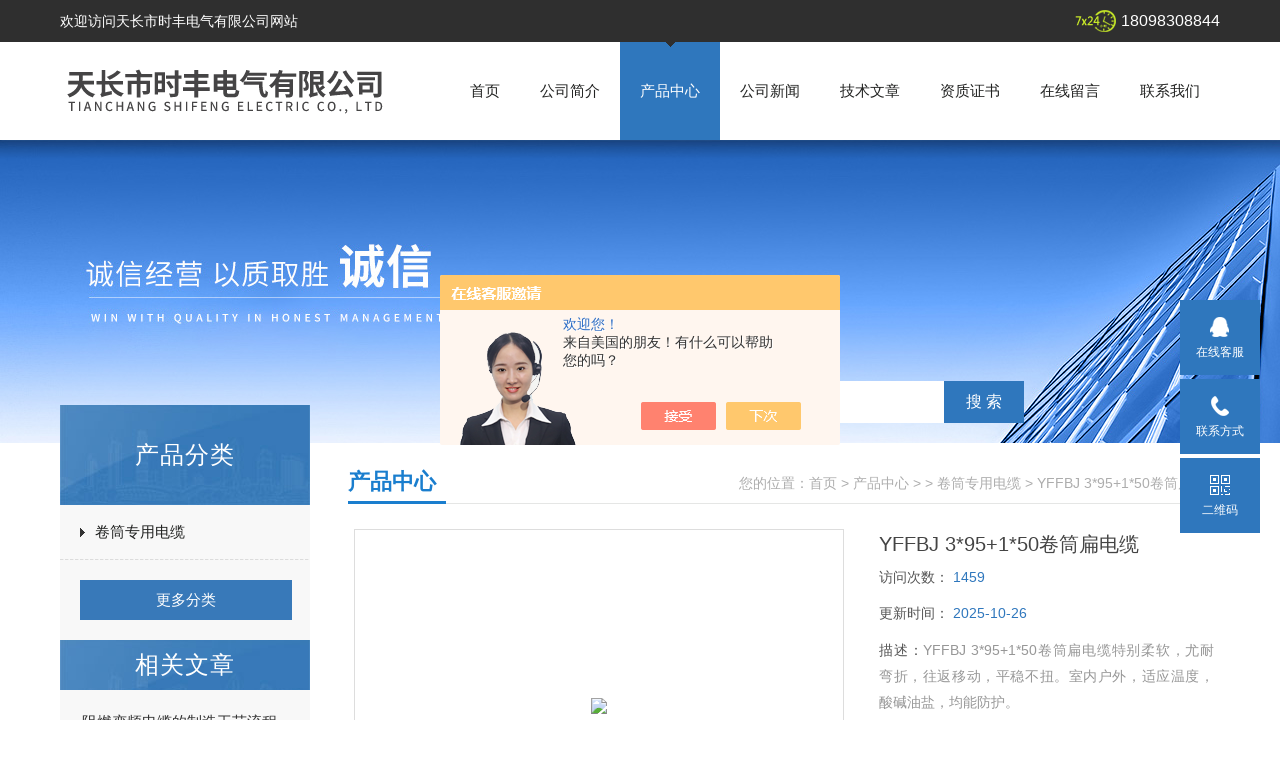

--- FILE ---
content_type: text/html; charset=utf-8
request_url: http://www.ktybdlc.cn/Products-18200218.html
body_size: 7574
content:
<!doctype html>
<html>
<head>
<meta charset="utf-8">
<TITLE>YFFBJ 3*95+1*50卷筒扁电缆-天长市时丰电气有限公司</TITLE>
<META NAME="Keywords" CONTENT="YFFBJ 3*95+1*50卷筒扁电缆">
<META NAME="Description" CONTENT="天长市时丰电气有限公司所提供的YFFBJ 3*95+1*50卷筒扁电缆质量可靠、规格齐全,天长市时丰电气有限公司不仅具有专业的技术水平,更有良好的售后服务和优质的解决方案,欢迎您来电咨询此产品具体参数及价格等详细信息！">
<script src="/ajax/common.ashx" type="text/javascript"></script>
<script src="/ajax/NewPersonalStyle.Classes.SendMSG,NewPersonalStyle.ashx" type="text/javascript"></script>
<script src="/js/videoback.js" type="text/javascript"></script>
<link href="/skins/288559/css/style.css" rel="stylesheet" />

<script src="/skins/288559/js/jquery-1.8.3.min.js" type="text/javascript"></script>
<script src="/skins/288559/js/setimg1.js"></script>
<script>

$(document).ready(function(){
	var obj = $("div.beijing").children("ul.menu").children("li");
	var xid=2;
	$(obj[xid]).addClass("hover");
}); 
</script>
<script type="application/ld+json">
{
"@context": "https://ziyuan.baidu.com/contexts/cambrian.jsonld",
"@id": "http://www.ktybdlc.cn/Products-18200218.html",
"title": "YFFBJ 3*95+1*50卷筒扁电缆",
"pubDate": "2014-08-23T21:57:25",
"upDate": "2025-10-26T17:51:36"
    }</script>
<script type="text/javascript" src="/ajax/common.ashx"></script>
<script src="/ajax/NewPersonalStyle.Classes.SendMSG,NewPersonalStyle.ashx" type="text/javascript"></script>
<script type="text/javascript">
var viewNames = "";
var cookieArr = document.cookie.match(new RegExp("ViewNames" + "=[_0-9]*", "gi"));
if (cookieArr != null && cookieArr.length > 0) {
   var cookieVal = cookieArr[0].split("=");
    if (cookieVal[0] == "ViewNames") {
        viewNames = unescape(cookieVal[1]);
    }
}
if (viewNames == "") {
    var exp = new Date();
    exp.setTime(exp.getTime() + 7 * 24 * 60 * 60 * 1000);
    viewNames = new Date().valueOf() + "_" + Math.round(Math.random() * 1000 + 1000);
    document.cookie = "ViewNames" + "=" + escape(viewNames) + "; expires" + "=" + exp.toGMTString();
}
SendMSG.ToSaveViewLog("18200218", "ProductsInfo",viewNames, function() {});
</script>
<script language="javaScript" src="/js/JSChat.js"></script><script language="javaScript">function ChatBoxClickGXH() { DoChatBoxClickGXH('https://chat.chem17.com',283025) }</script><script>!window.jQuery && document.write('<script src="https://public.mtnets.com/Plugins/jQuery/2.2.4/jquery-2.2.4.min.js">'+'</scr'+'ipt>');</script><script type="text/javascript" src="https://chat.chem17.com/chat/KFCenterBox/288559"></script><script type="text/javascript" src="https://chat.chem17.com/chat/KFLeftBox/288559"></script><script>
(function(){
var bp = document.createElement('script');
var curProtocol = window.location.protocol.split(':')[0];
if (curProtocol === 'https') {
bp.src = 'https://zz.bdstatic.com/linksubmit/push.js';
}
else {
bp.src = 'http://push.zhanzhang.baidu.com/push.js';
}
var s = document.getElementsByTagName("script")[0];
s.parentNode.insertBefore(bp, s);
})();
</script>
</head>

<body>

<!--头部-->
<div id="head">
  <div class="beijing">
     <p>欢迎访问天长市时丰电气有限公司网站</p>
    <span>18098308844</span>
  </div>
</div>
<nav>
  <div class="beijing">
    <span><a href="/"><img src="/skins/288559/images/logo.png" alt="天长市时丰电气有限公司"></a></span>
    <ul class="menu">
      <li><a href="/">首页</a></li>
      <li><a href="/aboutus.html" target="_blank" rel="nofollow">公司简介</a></li>
      <li><a href="/products.html" target="_blank">产品中心</a></li>
      <li><a href="/news.html" target="_blank">公司新闻</a></li>
      <li><a href="/article.html" target="_blank">技术文章</a></li>
      <li><a href="/honor.html" target="_blank" rel="nofollow">资质证书</a></li>
      <li><a href="/order.html" target="_blank" rel="nofollow">在线留言</a></li>
      <li><a href="/contact.html" target="_blank" rel="nofollow">联系我们</a></li>
    </ul>
  </div>
</nav>
<div class="banner">
  <div class="banner_1" style="background-image: url(/skins/288559/images/nybanner.jpg)"></div>
  <div class="ny_sousuo">
      <form name="form1" id="form1" method="post" action="/products.html" onsubmit="return checkform(form1)">
        <input name="" type="submit" class="ss_an" value="搜 索"/>
        <input type="text" name="keyword" class="ss_input" onfocus="if (value =='请输入搜索关键字'){value =''}" onblur="if (value =='')" value="请输入搜索关键字" />
      </form>
  </div>
  
  <div class="clear"></div>
</div>
<script src="http://www.chem17.com/mystat.aspx?u=ktybdl"></script>
<!--主体-->
<div class="main">
  <div class="main_left">
    <div class="main_top">产品分类</div>
    <ul class="main_left1">
      
      <li><a href="/ParentList-1040188.html">卷筒专用电缆</a></li>
      <div>
      <ul >
        
      </ul>
      </div>
      
      <a href="/products.html" class="ckgd">更多分类</a>
    </ul>
    <div class="main_top2">相关文章</div>
    <ul class="index_app xgwz">
      
      <li style="width:220px; overflow:hidden; margin-left:2px;"><a href="/Article-3961606.html">阻燃变频电缆的制造工艺流程解析</a></li>
      
      <li style="width:220px; overflow:hidden; margin-left:2px;"><a href="/Article-3845151.html">龙门吊专用电缆使用意义有哪些？</a></li>
      
      <li style="width:220px; overflow:hidden; margin-left:2px;"><a href="/Article-3667122.html">加钢丝电缆的市场前景分析</a></li>
      
      <li style="width:220px; overflow:hidden; margin-left:2px;"><a href="/Article-2987131.html">简单介绍下耐高温耐油电缆具有的特性</a></li>
      
      <li style="width:220px; overflow:hidden; margin-left:2px;"><a href="/Article-3273700.html">防水扁电缆和阻水电缆的区别是什么呢</a></li>
      
      <li style="width:220px; overflow:hidden; margin-left:2px;"><a href="/Article-1388929.html">硅橡胶扁电缆的结构组成及应用</a></li>
      
      <li style="width:220px; overflow:hidden; margin-left:2px;"><a href="/Article-4135033.html">YGCBP扁平电缆型性能及使用要求详解</a></li>
      
      <li style="width:220px; overflow:hidden; margin-left:2px;"><a href="/Article-2476534.html">橡胶扁电缆的寿命长短关键看什么</a></li>
      
      <li style="width:220px; overflow:hidden; margin-left:2px;"><a href="/Article-3555551.html">电机引接电缆：连接动力之源的关键纽带</a></li>
      
      <li style="width:220px; overflow:hidden; margin-left:2px;"><a href="/Article-3115915.html">硅橡胶扁电缆优点有什么？其应用在哪些方面？</a></li>
      
    </ul>
  </div>
  <script>
	  $(document).ready(function(){
		  var obj = $("#subNav").children("li");
		  var lid="#page1";
		  //alert(lid);
		  //$(obj[xid]).removeClass();
		  $(lid).addClass("hover");
	  }); 
  </script>
  <div class="main_right">
    <div class="main_top1">
      <p>您的位置：<a href="/">首页</a>  > <a href="/products.html" title="产品中心">产品中心</a>  >  &gt; <a href="/ParentList-1040188.html">卷筒专用电缆</a> &gt; YFFBJ 3*95+1*50卷筒扁电缆
          
             </p>
      <big>产品中心</big>
    </div>
    <div class="clear"></div>
    <dl class="product_article">
      <dt><div class="proimg_bk1"><a href="http://img42.chem17.com/gxhpic_f2de8bc614/a50395ddbefea3cb2c24e87e88e4b7ed09297d60ad8ae6a5bb53d01179e0b8886bf1fb52e2316f8e.jpg" class="proimg1" target="_blank"><img src="http://img42.chem17.com/gxhpic_f2de8bc614/a50395ddbefea3cb2c24e87e88e4b7ed09297d60ad8ae6a5bb53d01179e0b8886bf1fb52e2316f8e.jpg"/></a></div></dt>
      <dd deep="3">
        <div id="prod_gs" class="prod_gs">
          <div class="prod_view_name">
            <strong class="prod_view_name_bt">产品名称：</strong>
            <b><h1 id="ShoveWebControl_Text3">YFFBJ 3*95+1*50卷筒扁电缆</h1></b>
          </div>
          <div id="xn_c_prodv_26_wrap" class="xn_c_prodv_26_wrap">
            <div class="xn_c_prodv_26_name" style="line-height: 36px;">
              <span class="xn_c_prodv_26_namewz"><span name="_prodv_26_namewz">访问次数：</span></span>
              <span class="xn_c_prodv_26_namemc"><span id="xn_c_prodv_26_Text1">1459</span></span>
            </div>
            <div class="xn_c_prodv_26_name" style="line-height: 36px;">
              <span class="xn_c_prodv_26_namewz"><span name="_prodv_26_namewz">更新时间：</span></span>
              <span class="xn_c_prodv_26_namemc"><span id="xn_c_prodv_26_Text1">2025-10-26</span></span>
            </div>
          </div>
          <div id="prod_view_ms" class="prod_view_ms"><span class="xn_c_prodv_26_namewz"><span name="_prodv_26_namewz">描述：</span></span><span id="ShoveWebControl_Text7">YFFBJ 3*95+1*50卷筒扁电缆特别柔软，尤耐弯折，往返移动，平稳不扭。室内户外，适应温度，酸碱油盐，均能防护。</span></div>
          <div class="proshow_info-btn"><a class="btn1" rel="nofollow" href="#proorder">在线询价 &gt;</a><a class="btn2" rel="nofollow" href="/contact.html">联系我们 &gt;</a></div>
        </div>
      </dd>
    </dl>
    <div class="main_top3"><p>产品介绍</p></div>
    <div class="product1 pro_1"><div class="tabledivclass" style="width: 99%; float: left; margin-top: 10px;"><table border="0" cellpadding="0" cellspacing="0" style="height: 286px; max-width: 748px;" align="left"><tbody><tr class="firstRow"><td colspan="7"><br/></td></tr><tr><td width="0"><br/></td><td width="0" style="word-break: break-all;"><img alt="YFFBJ 3*95+1*50卷筒扁电缆"src="https://img65.chem17.com/0c2d0c0cd7955a492756055f7e66d23ea9f354304aa4539da86d4b9cdda608166805d4f4d5341930.jpg" style="height:333px; width:250px"/>&nbsp; &nbsp; &nbsp;</td><td><br/></td><td><img alt="YFFBJ 3*95+1*50卷筒扁电缆"src="https://img68.chem17.com/0c2d0c0cd7955a492756055f7e66d23e1339ce04eacb1d37afb1bfd777b60e5328cdf827e6c87408.jpg" style="height:333px; width:250px"/> &nbsp; &nbsp; &nbsp; &nbsp; &nbsp; &nbsp; &nbsp; &nbsp;</td><td><br/></td><td><img alt="YFFBJ 3*95+1*50卷筒扁电缆"src="https://img68.chem17.com/0c2d0c0cd7955a492756055f7e66d23e35894a8ca9724bfc296587044412b9b5bb233e4cedb4ce5d.jpg" style="height:333px; width:250px"/> &nbsp; &nbsp; &nbsp; &nbsp; &nbsp; &nbsp; &nbsp; &nbsp;</td><td><br/></td></tr><tr><td colspan="7" style="text-align: center;"><br/></td></tr><tr><td width="0" style="text-align: center;"><br/></td><td width="0"><p style="text-align: center;"><span style="font-family: 黑体, SimHei; font-size: 16px;"><span style="font-family: 黑体, SimHei; color: rgb(0, 0, 0); font-size: 12px;"><span style="font-size: 16px; font-family: 黑体, SimHei; background-color: rgb(255, 255, 0);">压力变送器</span><br/><span style="font-size: 16px; font-family: 黑体, SimHei; background-color: rgb(255, 255, 0);"></span></span> &nbsp; &nbsp; &nbsp; &nbsp; &nbsp; &nbsp; &nbsp; &nbsp; &nbsp; &nbsp;</span></p></td><td style="text-align: center;"><br/></td><td><p style="text-align: center;"><span style="font-family: 黑体, SimHei; font-size: 16px;"><span style="font-family: 黑体, SimHei; color: rgb(0, 0, 0); font-size: 12px;"><span style="font-size: 16px; font-family: 黑体, SimHei; background-color: rgb(255, 255, 0);">磁翻板液位计</span><br/><span style="font-size: 16px; font-family: 黑体, SimHei; background-color: rgb(255, 255, 0);"></span></span> &nbsp; &nbsp; &nbsp; &nbsp; &nbsp; &nbsp; &nbsp; &nbsp; &nbsp; &nbsp;</span></p></td><td style="text-align: center;"><br/></td><td><p style="text-align: center;"><span style="font-family: 黑体, SimHei; font-size: 16px;"><span style="font-family: 黑体, SimHei; color: rgb(0, 0, 0); font-size: 12px;"><span style="font-size: 16px; font-family: 黑体, SimHei; background-color: rgb(255, 255, 0);">一体化温度变送器</span><br/><span style="font-size: 16px; font-family: 黑体, SimHei; background-color: rgb(255, 255, 0);"></span></span> &nbsp; &nbsp; &nbsp; &nbsp; &nbsp; &nbsp; &nbsp; &nbsp; &nbsp; &nbsp;</span></p></td><td style="text-align: center;"><br/></td></tr><tr><td colspan="7"><br/></td></tr></tbody></table><p><br/></p><p><span style="font-size: 16px; font-family: 黑体, SimHei; color: rgb(0, 0, 0);">一：产品特点<br/></span></p><p><span style="font-size: 16px; font-family: 黑体, SimHei; color: rgb(0, 0, 0);">特别柔软，尤耐弯折，往返移动，平稳不扭。<br/>室内户外，适应温度，酸碱油盐，均能防护。<br/>选材严格，工艺精良，性能可靠，寿命长久。</span></p><p><br/></p><p><span style="font-size: 16px; font-family: 黑体, SimHei; color: rgb(0, 0, 0);">二：主要产品<br/>丁晴聚氯乙烯绝缘及护套扁平形软电缆</span></p><p><br/></p><p><span style="font-size: 16px; font-family: 黑体, SimHei; color: rgb(0, 0, 0);">三：产品型号： YFFB (普通型)<br/>YFFBJ (加强型)<br/>YFFBP (屏蔽型)<br/>YFFB-TH (三防型)</span></p><p><br/></p><p><span style="font-size: 16px; font-family: 黑体, SimHei; color: rgb(0, 0, 0);">四：电缆主要性能（符合Q/ZB01-2002）<br/>电缆额定工作电压交流450/750V及以下。</span></p><p><span style="font-size: 16px; font-family: 黑体, SimHei; color: rgb(0, 0, 0);">导电线芯采用软结构，确保电缆柔软性能好。 绝缘和保护层材料采用丁聚物，提高电缆柔软特性和防腐、耐寒特性。 <br/>绝缘线芯分色，为敷设安装提供方便。 可按顾客需要，在缆芯两侧增加钢丝绳或其他承力元件（YFFBJ型）。</span></p><p><br/></p></div></div>
    <div class="main_top3"><p>相关产品</p></div>
    <div class="product1 pro_1">
      <ul>
        
        
        <li><a href="/Products-37241644.html" target="_blank">YFF-KL耐磨抗拉组合电缆3*4+1*2.5+8*1.5P</a></li>
        
        <li><a href="/Products-18563700.html" target="_blank">堆料机扁平电缆</a></li>
        
        <li><a href="/Products-18563694.html" target="_blank">YGPB-6KV取料机卷筒扁电缆</a></li>
        
        <li><a href="/Products-18241140.html" target="_blank">YGKFB卷筒电缆</a></li>
        
        
        
        <li><a href="/Products-18241138.html" target="_blank">YGKFB卷筒用6KV高压扁平电缆</a></li>
        
        <li><a href="/Products-18241101.html" target="_blank">YKVFBG带钢丝卷筒电缆</a></li>
        
        <li><a href="/Products-18241098.html" target="_blank">YKVFBG卷筒扁平控制电缆</a></li>
        
        <li><a href="/Products-18206976.html" target="_blank">YVFBG卷筒用通讯扁平电缆（斗轮机电缆,堆取料机电缆）</a></li>
        
        
        
        <li><a href="/Products-18205884.html" target="_blank">升降机卷筒电缆24*2.5</a></li>
        
        <li><a href="/Products-18205774.html" target="_blank">卷筒电缆型号</a></li>
        
        
        
        
        
        
      </ul>
    </div>
    <div id="proorder"></div>
    <link rel="stylesheet" type="text/css" href="/css/MessageBoard_style.css">
<script language="javascript" src="/skins/Scripts/order.js?v=20210318" type="text/javascript"></script>
<a name="order" id="order"></a>
<div class="ly_msg" id="ly_msg">
<form method="post" name="form2" id="form2">
	<h3>留言框  </h3>
	<ul>
		<li>
			<h4 class="xh">产品：</h4>
			<div class="msg_ipt1"><input class="textborder" size="30" name="Product" id="Product" value="YFFBJ 3*95+1*50卷筒扁电缆"  placeholder="请输入产品名称" /></div>
		</li>
		<li>
			<h4>您的单位：</h4>
			<div class="msg_ipt12"><input class="textborder" size="42" name="department" id="department"  placeholder="请输入您的单位名称" /></div>
		</li>
		<li>
			<h4 class="xh">您的姓名：</h4>
			<div class="msg_ipt1"><input class="textborder" size="16" name="yourname" id="yourname"  placeholder="请输入您的姓名"/></div>
		</li>
		<li>
			<h4 class="xh">联系电话：</h4>
			<div class="msg_ipt1"><input class="textborder" size="30" name="phone" id="phone"  placeholder="请输入您的联系电话"/></div>
		</li>
		<li>
			<h4>常用邮箱：</h4>
			<div class="msg_ipt12"><input class="textborder" size="30" name="email" id="email" placeholder="请输入您的常用邮箱"/></div>
		</li>
        <li>
			<h4>省份：</h4>
			<div class="msg_ipt12"><select id="selPvc" class="msg_option">
							<option value="0" selected="selected">请选择您所在的省份</option>
			 <option value="1">安徽</option> <option value="2">北京</option> <option value="3">福建</option> <option value="4">甘肃</option> <option value="5">广东</option> <option value="6">广西</option> <option value="7">贵州</option> <option value="8">海南</option> <option value="9">河北</option> <option value="10">河南</option> <option value="11">黑龙江</option> <option value="12">湖北</option> <option value="13">湖南</option> <option value="14">吉林</option> <option value="15">江苏</option> <option value="16">江西</option> <option value="17">辽宁</option> <option value="18">内蒙古</option> <option value="19">宁夏</option> <option value="20">青海</option> <option value="21">山东</option> <option value="22">山西</option> <option value="23">陕西</option> <option value="24">上海</option> <option value="25">四川</option> <option value="26">天津</option> <option value="27">新疆</option> <option value="28">西藏</option> <option value="29">云南</option> <option value="30">浙江</option> <option value="31">重庆</option> <option value="32">香港</option> <option value="33">澳门</option> <option value="34">中国台湾</option> <option value="35">国外</option>	
                             </select></div>
		</li>
		<li>
			<h4>详细地址：</h4>
			<div class="msg_ipt12"><input class="textborder" size="50" name="addr" id="addr" placeholder="请输入您的详细地址"/></div>
		</li>
		
        <li>
			<h4>补充说明：</h4>
			<div class="msg_ipt12 msg_ipt0"><textarea class="areatext" style="width:100%;" name="message" rows="8" cols="65" id="message"  placeholder="请输入您的任何要求、意见或建议"></textarea></div>
		</li>
		<li>
			<h4 class="xh">验证码：</h4>
			<div class="msg_ipt2">
            	<div class="c_yzm">
                    <input class="textborder" size="4" name="Vnum" id="Vnum"/>
                    <a href="javascript:void(0);" class="yzm_img"><img src="/Image.aspx" title="点击刷新验证码" onclick="this.src='/image.aspx?'+ Math.random();"  width="90" height="34" /></a>
                </div>
                <span>请输入计算结果（填写阿拉伯数字），如：三加四=7</span>
            </div>
		</li>
		<li>
			<h4></h4>
			<div class="msg_btn"><input type="button" onclick="return Validate();" value="提 交" name="ok"  class="msg_btn1"/><input type="reset" value="重 填" name="no" /></div>
		</li>
	</ul>	
    <input name="PvcKey" id="PvcHid" type="hidden" value="" />
</form>
</div>

    <ul class="news_page"><li><span>(上一篇)</span>：<a href="/Products-18200211.html">YFFBG卷筒扁平电缆</a></li><li><span>(下一篇)</span>：<a href="/Products-18200226.html">YFFBP扁平电缆/7*2.5</a></li></ul>
  </div>
  <div class="clear"></div>
</div>
<div class="bot">
    <div class="w1200">
        <div class="bot_nav">
            <a href="/">网站首页</a><span>|</span>
            <a href="/aboutus.html" rel="nofollow">关于我们</a><span>|</span>
            <a href="/products.html" target="_blank">产品中心</a><span>|</span>
            <a href="/news.html" target="_blank">公司新闻</a><span>|</span>
            <a href="/article.html" target="_blank">技术文章</a><span>|</span>
            <a href="/honor.html" rel="nofollow">资质证书</a><span>|</span>
            <a href="/contact.html" rel="nofollow">联系我们</a>
        </div>
        <div class="bot2 clearfix">
            <div class="tact fl">
               <p>天长市时丰电气有限公司版权所有 &copy; 2025 </p>
                <p>邮箱：<a href="mailto:670815672@qq.com">670815672@qq.com</a> 地址：安徽省天长市城东工业园区188号</p>
                <p><a href="http://beian.miit.gov.cn/" target="_blank" rel="nofollow";>备案号：皖ICP备2023010392号-3</a>&nbsp;&nbsp;<a href="http://www.chem17.com/login" target="_blank" rel="nofollow">管理登陆</a>&nbsp;&nbsp;技术支持：<A href="http://www.chem17.com" target="_blank" rel="nofollow">化工仪器网</A>&nbsp;&nbsp;<a href="/sitemap.xml" target="_blank">GoogleSitemap</a></p>
            </div>
            <div class="ewm fr"><img  src="/Skins/288559/images/side_ewm.jpg" width="140" height="140"/></div>
        </div>
    </div>
</div>  

<div class="suspension">
	<div class="suspension-box">
		<a href="#" class="a a-service "><i class="i"></i><span>在线客服</span></a>
		<a href="javascript:;" class="a a-service-phone "><i class="i"></i><span>联系方式</span></a>
		<a href="javascript:;" class="a a-qrcode"><i class="i"></i><span>二维码</span></a>
		<a href="javascript:;" class="a a-top"><i class="i"></i></a>
		<div class="d d-service">
			<i class="arrow"></i>
			<div class="inner-box">
				<div class="d-service-item clearfix">
					<a href="tencent://Message/?Uin=670815672&amp;websiteName=www.ktybdlc.cn=&amp;Menu=yes"  target="_blank" class="clearfix"><span class="circle"><i class="i-qq"></i></span><p>咨询在线客服</p></a>
				</div>
			</div>
		</div>
		<div class="d d-service-phone">
			<i class="arrow"></i>
			<div class="inner-box">
				<div class="d-service-item clearfix">
					<span class="circle"><i class="i-tel"></i></span>
					<div class="text">
						<p>服务热线</p>
						<p class="red number">0550-7532216</p>
					</div>
				</div>
			</div>
		</div>
		<div class="d d-qrcode">
			<i class="arrow"></i>
			<div class="inner-box">
				<div class="qrcode-img"><img src="/Skins/288559/images/side_ewm.jpg" alt=""></div>
				<p>扫一扫，关注我们</p>
			</div>
		</div>

	</div>
</div>

<script type="text/javascript" src="/Skins/288559/js/qq.js"></script>  
<script type="text/javascript" src="/skins/288559/js/xmsz_common.js"></script>
<script type="text/javascript" src="/skins/288559/js/pt_js.js"></script>
<script type="text/javascript" src="/skins/288559/js/setimg1.js"></script>
<!--[if IE 6]><script type="text/javascript" src="/Skins/js/pngfix.js"></script><![endif]-->
<body oncontextmenu="return false" oncontextmenu="window.event.returnValue=false" onselectstart="return false" >


 <script type='text/javascript' src='/js/VideoIfrmeReload.js?v=001'></script>
  
</html></body>

--- FILE ---
content_type: text/css
request_url: http://www.ktybdlc.cn/skins/288559/css/style.css
body_size: 8819
content:
@charset "utf-8";
/**@description: 全局  */

body{ font-size:14px;color:#222322;font-family:Arial,"微软雅黑";}
html, body {min-width:1160px;}
html, body, div, span, applet, object, iframe, h1, h2, h3, h4, h5, h6, p, blockquote, pre, a, abbr, acronym, address, big, cite, code, del, dfn, em, img, ins, kbd, q, s, samp, small, strike, strong, sub, sup, tt, var, b, u, i, center, dl, dt, dd, ol, ul, li, fieldset, form, label, legend, caption, article, aside, canvas, details, embed, figure, figcaption, footer, header, hgroup, menu, nav, output, ruby, section, summary, time, mark, audio, video {margin: 0;padding: 0;border: 0;outline: none;}
article, aside, details, figcaption, figure, footer, header, hgroup, menu, nav, section { display: block; }
ol,ul,li{list-style-image:none;list-style-position:outside;list-style-type:none;}
input{ padding:0; margin:0; font-family:"微软雅黑"; outline:none}
img{ vertical-align: middle;}
.left{float:left;}
.right{float:right;}
.clear{clear:both; height:0px; width:0; margin:0; padding:0; border:none; overflow:hidden; }
a{text-decoration:none; cursor:pointer; color:#222322}
a:hover{ color:#2f77bd}
h1{ font-size:18px}
h2{ font-size:18px}
h3{ font-size:16px}
h4{ font-size:14px}
h5{ font-size:12px}

.fl{ float:left;}
.fr{ float:right;}
.clear{ clear:both;}
.clearfix:after{ content:'.'; clear:both; display:block; height:0; visibility:hidden; line-height:0px;}
.clearfix{ zoom:1}

.beijing_wrap{width:100%;background-color: #f5f5f5;}
.beijing{ padding:10px 0; clear:both; overflow: hidden;width:1160px; margin:0 auto}

/**************头部**************/
#head{ clear: both; overflow: hidden; background: #2f2f2f;}
#head .beijing{ padding:5px 0; text-align: right; }
.sousuo{ font-size:12px; line-height:42px; width:80%;height:42px;padding-top:5px;margin-bottom:20px;}
.sousuo .ss_input{ float:right; width:65%; height:40px;border: 1px solid #2f77bd; border-right:0;background:url(../images/ss_bg.jpg) no-repeat 14px #fff; line-height:40px; padding:0 3px 0 40px; color:#666;}
.sousuo .ss_an{ float:right; height:42px;  line-height:40px;width:80px;     background: #2f77bd;border:none; color:#fff;cursor:pointer;font-size:16px;}

.ny_sousuo{ font-size:12px; line-height:42px; width:380px;height:42px;position:absolute;bottom:20px;right:20%;}
.ny_sousuo .ss_input{ float:right; width:65%; height:40px;border: 1px solid #fff; border-right:0;background:url(../images/ss_bg.jpg) no-repeat 14px #fff; line-height:40px; padding:0 3px 0 40px; color:#666;}
.ny_sousuo .ss_an{ float:right; height:42px;  line-height:40px;width:80px;     background: #2f77bd;border:none; color:#fff;cursor:pointer;font-size:16px;}

#head .beijing p{float:left;font-size: 14px; color: #fff;line-height: 32px;}
#head .beijing span{ display: inline-block; float:right;background: url(../images/top.png) no-repeat 0 center; padding-left: 46px; font-size: 16px; color: #fff;line-height:32px;}
nav{ clear:both; overflow: hidden; padding-bottom:19px; background: url(../images/logo_1.png) repeat-x bottom; height: 98px; position: relative; z-index: 5;}
nav .beijing{ padding: 0;}
nav span{float: left; height: 98px; display: table; vertical-align: middle; overflow: hidden; font-weight:bold;}
nav span a{ display:table-cell; vertical-align: middle; *writing-mode:tb-rl; height: 98px;}
.menu{ overflow: hidden;float: right; display:inline-block;}
.menu li{float: left; padding:0 20px 0; text-align: center;line-height: 98px;font-size: 15px;}
.menu li.hover{ background: url(../images/menu.png) no-repeat center -10px #2f77bd;}
.menu li.hover a{ color: #fff !important; display: block;}

/**************banner**************/
.banner{ clear: both; margin-top: -19px; z-index: 1; position: relative;overflow:hidden;}
.banner .bd{ width:100%; height:560px; text-align:center;position:relative;}
.banner .bd li{  margin:0 auto; width:100%;height:560px; min-width:1160px; display:inline-block}
.banner .bd li a{ width:100%; height:560px; display:inline-block}
.banner .prev,.banner .next{ position:absolute; left:10%; top:0;display:block; width:50px; height:100%;  z-index:2}
.banner .prev{background:url(../images/banner.png) no-repeat 0 center;}
.banner .next{left:auto;right:10%;; background:url(../images/banner.png) no-repeat -50px center; }
.banner_1{ clear:both; overflow: hidden; height: 303px; background-position: center 0; background-repeat: no-repeat; }

#foot{ clear:both; overflow: hidden; background: #2f2f2f; color: #fff; line-height: 2.6; text-align: center;}
#foot .beijing{ padding: 20px 0;}
#foot p a{ margin: 0 20px; color: #fff;}
.foot{ background: url(../images/foot.png) no-repeat center 0; }

.body_right{ position: fixed; right: 5%; top:35%; width: 77px;z-index: 20;}
.body_right dd{ width:100%; margin-bottom: 5px; height: 60px; background: #2f77bd; overflow: hidden;}
.body_right dd a{ background: url(../images/body_right.png) no-repeat center 8px;background-size: 70%; color: #fff; padding-top: 38px; text-align: center; display: block; overflow: hidden;}
.body_right dt{ background: url(../images/body_right.png) no-repeat 0 -64px #484848; height: 60px; clear: both; overflow: hidden; text-align: center; color: #fff; cursor: pointer;}
.body_right dt span{ display: block; padding-top:37px;}
#ymtj{ display:none;}

.n_content_right_m{background: #fff;position: relative;height: auto;overflow: hidden;}
.products_body .n_content_right_m,.pro_body .n_content_right_m{background: none;}

.xn_c_about_1_warp{padding: 20px 30px;font-size: 14px;line-height: 26px;color: #5d5d5d;}

#in_lk_box{width:100%;/*background-color:#f1f1f1;*/}
#in_lk_box p{width:1170px;line-height:26px;padding:20px 0;margin:0px auto;color:#555;}
#in_lk_box p a{padding-right:10px;color:#555;}

 /**@description: 首页  */
.index_top{ clear: both; overflow: hidden;font-size: 14px; text-align: center;}
.index_top big{ clear: both; overflow: hidden; font-size: 30px; color: #2f77bd; display: block; padding: 12px 0 5px;font-weight: bold;}
.index_top p{ clear: both; overflow: hidden;height: 3px;}
.index_top p em{ height: 3px; width: 90px; display: block; background: #2f77bd; margin: 0 auto;}
.index_top span{ display: block; clear: both; overflow:hidden; text-transform:uppercase; color: #595959;font-family: arial; padding: 10px 0;}
/**************index**************/
.index{ clear: both; overflow: hidden; padding: 15px 0;}
.index li{float: left; width: 20%; overflow: hidden; text-align: center;}
.index li a.rounded{ width: 158px; height: 158px; margin: 0 auto; display: block;border-radius: 50%; background:#aeaeae;}
.index li p{font-size: 18px; clear: both; overflow: hidden; padding: 10px 20px 0;}
.index li:hover a.rounded{ background: #2f77bd;}

.index1{ background: #4e4e4e; clear:both; overflow: hidden;}
.index1 .index_top big{ color: #fff;}
.index1 .index_top p{ background: url(../images/index_top1.png) repeat-x bottom;}
.index1 .index_top span{color: #868686;}
.index1_1{ clear: both;position: relative; padding: 0 0 10px;}
.index1_1 .bd{clear: both; overflow: hidden;height: 280px; width: 100%; margin-top:15px;}

.index1_1 .bd li{float: left; width: 234px; height: 260px; margin: 0 15px; display: inline-block; overflow: hidden; background: #fff;}
.index1_1 .bd li em{ width: 100%; height:130px; overflow: hidden; display: block;}
.index1_1 .bd li .index1_2{ padding:15px; clear: both; overflow: hidden; line-height: 26px;}
.index1_1 .bd li .index1_2 h4{ clear: both; overflow: hidden; height: 26px; font-weight: lighter;}
.index1_1 .bd li .index1_2 h4 a{ color: #000;}
.index1_1 .bd li .index1_2 p{ color: #8d8d8d; clear: both; overflow: hidden; height: 52px;}
.index1_1 .bd li .index1_2 span{ display: block; clear: both; overflow: hidden;}
.index1_1 .bd li .index1_2 span a{ color: #2f77bd;}
.index1_1 .prev,.index1_1 .next{display:inline-block; width:34px; height:100%;  z-index:2}
.index1_1 .prev{background:url(../images/index1.png) no-repeat 0 center; float: left; margin-right: 18px;}
.index1_1 .next{background:url(../images/index1.png) no-repeat right center;float: right; margin-left: 18px;}
.index2{ clear: both; overflow: hidden; padding: 15px 0 25px;}
.index2 li{float: left; width: 256px; margin-right: 45px; background: url(../images/index2_1.png) no-repeat 0 bottom; padding-bottom: 18px; display: inline-block; overflow: hidden;    margin-bottom: 20px;}
.index2 li.index2_last{ margin-right: 0; float: right;}
.index2 li:nth-child(4n+4){margin-right: 0;}
.index2 li .prol{border: 5px solid #989898; display: block; clear: both; overflow: hidden;position: relative;}
.index2 li .prol:hover{ border-color: #1a7ece;}
.index2 li .prol a{ color:#fff !important;}
.index2 li .proimg_bk{ width: 246px; height: 182px;position:relative;display:table-cell;text-align:center;vertical-align:middle;}
.index2 li span{text-align:center;position:static;+position:absolute;top:50%;}
.index2 li span img {vertical-align:middle;position:static;+position:relative;top:-50%;left:-50%; max-width:240px; max-height:180px}


.index2 li p{left: 0; bottom: 0; background: #848484; z-index: 2; text-align: center; line-height: 34px; font-size: 14px; color: #fff; width: 100%;}
.index2 li .prol:hover p{background: #1a6fb3;}
.index2 li p span{ display:block;width:216px;padding: 0 15px;overflow:hidden; white-space:nowrap;text-overflow:ellipsis;}
.index3{ /*background: #eee;*/ clear: both; }
.index3 .beijing{ overflow: visible; padding: 0;    padding-top: 20px;}
.index3_left{float: left;width:345px; position: relative ;z-index: 1; height: 405px; padding: 21px 21px 0 0;background: url(../images/index3.png) no-repeat 0 0; display: inline-block; margin:-21px 40px 0 0;}
.index3_left1{ background: #525252; clear: both; overflow: hidden; padding: 18px; height:369px;}
.index3_top{border-bottom: 1px solid #bebebe; clear: both; overflow: hidden; padding-bottom: 5px; line-height: 30px; }
.index3_top big{float: left; display:inline-block; margin-right:7px; overflow: hidden; color: #ededed;font-size: 16px;}
.index3_top span{float: left; color: #969696; text-transform: uppercase;}
.index3_1{ clear: both; overflow: hidden; margin-top:15px; height:312px;}
.index3_1 .bd{clear: both; overflow: hidden;height: 312px; width: 100%; line-height: 24px;}
.index3_1 .bd .tempWrap{height: 312px !important}
.index3_1 .bd li{ clear:both; overflow: hidden; margin-bottom: 24px; color: #d6d6d6;}
.index3_1 .bd li big{ display: block; clear: both; overflow: hidden; font-size: 16px; color: #4bafff;}
.index3_right{overflow: hidden;}
.index3_2{ width: 555px; overflow: hidden; height: 405px;}
.index4{ clear: both; overflow: hidden;  padding-top: 10px; line-height: 40px;}
.index4 a{float: right;}
.index4 big{overflow: hidden; font-size: 24px; color: #2f77bd;font-weight:bold;}
.index4 span{ text-transform: uppercase; color: #969696;font-size: 14px;font-style: italic;padding-left: 10px;}
.index_news{ clear: both; overflow: hidden; padding: 10px 0;}
.index_news li{ clear: both; overflow: hidden; padding: 8px 0;}
.index_news1{float: left; width:60px; height: 60px; text-align: center; display: inline-block;margin: 3px 15px 3px 0; overflow: hidden; background: #848484; color: #fff;font-family: tahoma;}
.index_news1 big{ display: block; clear: both; overflow: hidden;font-size: 20px; margin-top: 10px; line-height:24px;}
.index_news1 p{ display: block; clear:both; overflow: hidden;filter:alpha(opacity=50); -moz-opacity:0.5;-khtml-opacity:0.5; opacity:0.5; line-height: 18px;}
.index_news2{overflow: hidden;line-height: 22px;}
.index_news2 a{ color: #000;height: 24px; text-overflow: ellipsis; white-space: nowrap; overflow:hidden; font-size:14px; }
.index_news2 p{font-size:14px;color:#b9b9b9;height: 43px;overflow: hidden; text-align:justify;}
.index_news li:hover .index_news1{ color: #fff; background: #2f77bd;}
.index_news li:hover h4 a{ color: #1a7ece;}
.index_app{ clear: both; overflow: hidden; padding: 12px 0 10px;}
.index_app li{ clear: both; overflow: hidden; border-bottom: 1px dashed #bcbcbc; line-height: 39px; background: url(../images/index4.png) no-repeat 5px center; padding-left: 20px; font-size: 14px; white-space: nowrap; text-overflow: ellipsis;}
.index_app li a{ float:left;font-size:15px;color:#333;width:420px;overflow: hidden; text-overflow: ellipsis; white-space:nowrap;}
.xgwz li a{display:block;width:100%;}
.index_app li a:hover{color:#1a7ece;}
.index_app li span{ float:right;color:#b9b9b9;}

.about_btn{ float:left; width:130px; height:30px; background:#2f77bd; text-align:center; line-height:30px; position:absolute; left:325px; top:200px;}
.about_btn a{ color:#fff; font-size:13px;}


 /*  *@description: 内页  */
.main{ clear: both; background: url(../images/main_left1.jpg) repeat-y; margin: 0 auto; width: 1160px; margin-bottom:60px;min-height: 600px;}
.main_left{float: left; width: 268px; margin: -38px 20px 0 0;position: relative; z-index: 5; display:inline-block;}
.main_top{ clear: both; overflow: hidden; background:url(../images/main_left.jpg) no-repeat 0 0; width: 250px; text-align: center; color: #fff; font-size: 24px; line-height:100px; letter-spacing: 1px;}
.main_top2{ clear: both; overflow: hidden; background:url(../images/main_left.jpg) no-repeat 0 0; width: 250px; text-align: center; color: #fff; font-size: 24px; line-height:50px; letter-spacing: 1px;}

.main_left1{ clear:both; overflow: hidden;}
.main_left1 li{ clear:both; overflow: hidden; line-height:48px;background: url(../images/main_left3.png) no-repeat 0 bottom; padding: 3px 0 4px;font-size: 15px;}
.main_left1 li a{ height: 48px; display: block; overflow: hidden; padding: 0 35px;    background: url(../images/Menu000288_on.png) no-repeat 20px 20px ;overflow: hidden; text-overflow: ellipsis; white-space:nowrap;}
.main_left1 div a{color:#777;background:none;padding-left:32px;font-size:14px;overflow: hidden; text-overflow: ellipsis; white-space:nowrap;}
.main_left1 li a:hover,.main_left1 li.hover a{ background: url(../images/main_left2.jpg) no-repeat right center #797979; color: #fff;}
.main_right{ overflow: hidden; padding-top:20px;}
.main_top1{border-bottom: 1px solid #e5e6e5; clear: both; height:40px; line-height: 40px;}
.main_top1 p{float: right; color: #adadad; line-height: 40px;margin-left: 10px; display: inline-block; overflow: hidden;width:700px;overflow: hidden; text-overflow: ellipsis; white-space:nowrap; text-align:right;}
.main_top1 p a{ color: #adadad;}
.main_top1 big{float: left; border-bottom: 3px solid #1a7ece; color: #1a7ece; font-size: 22px;font-weight:bold; position: relative; z-index: 1; margin-bottom: -2px; line-height: 38px; padding-right: 10px; display: inline-block;}
.main_top3{ clear: both; overflow: hidden; padding: 10px 0;}
.main_top3 p{ border-left: 10px solid #1e5992; background: #2f77bd; color: #fff;font-size: 16px; padding-left: 20px; line-height: 40px;}

.page{ clear: both; overflow: hidden; padding: 30px 0; text-align: center; color: #a7a7a7;}
.page a{ border: 1px solid #c3c3c3;border-radius: 3px; line-height: 24px; padding: 0 10px; display: inline-block; margin: 0 2px;}
.page a.page_prev{ background: url(../images/page_prev.png) no-repeat 0 center; padding-left: 15px;}
.page a.page_next{ background: url(../images/page_next.png) no-repeat right center; padding-right: 15px;}
.page a.thisclass,.page a:hover,.page a#ben{ background-color: #2f77bd; color: #fff; border: 1px solid #2f77bd;}
.page span{ display: inline-block; overflow: hidden; padding: 0 3px;}
.page_i1{ border: 1px solid #a9a9a9; width: 40px; text-align: center; line-height: 24px; height: 24px; overflow: hidden;}
.page_i2{ border: 1px solid #c3c3c3; border-radius: 3px; padding: 0 15px 0 10px; display: inline-block; cursor: pointer; height: 26px; background: url(../images/page_next.png) no-repeat right center;}
/**************产品中心**************/
.product{ clear:both; overflow: hidden; padding:15px 6px 0; min-height:400px;}
.product big{ clear: both; overflow: hidden; text-align: center; font-size: 24px; color: #2f77bd; display: block;}
.product ul{ clear: both; overflow: hidden; padding: 10px 0 0;}
.product ul li{float: left; width: 256px; margin:6px 44px 6px 0; background: url(../images/index2_1.jpg) no-repeat 0 bottom; padding-bottom: 18px; display: inline-block; overflow: hidden;}
.product ul li.index2_last{ margin-right: 0; float: right;}
.product ul li:nth-child(3n+3){margin-right: 0;}
.product ul li .prol{border: 5px solid #989898; display: block; clear: both; overflow: hidden;position: relative;}
.product ul li .prol:hover{ border-color: #1a7ece;}
.product ul li .prol a{ color:#fff !important;}
.product ul li .proimg_bk{ width: 246px; height: 182px;position:relative;display:table-cell;text-align:center;vertical-align:middle;}
.product ul li span{text-align:center;position:static;+position:absolute;top:50%;}
.product ul li span img {vertical-align:middle;position:static;+position:relative;top:-50%;left:-50%; max-width:240px; max-height:180px}


.product ul li p{left: 0; bottom: 0; background: url(../images/index2.png) repeat; z-index: 2; text-align: center; line-height: 34px; font-size: 14px; color: #fff; width: 100%;}
.product ul li p span{ display:block; width:245px;overflow:hidden; white-space:nowrap;text-overflow:ellipsis;}
.product1{ clear: both; overflow: hidden; padding: 10px 0; line-height: 2; color: #686868;}
.product1 ul li{ float:left; width:210px;overflow:hidden; white-space:nowrap;text-overflow:ellipsis; height:24px; line-height:24px;}
.pro_1 img{max-width: 100%;height:auto !important;}
.pro_2 table{ text-align: center; vertical-align: middle;border:solid #e5e5e5;border-width: 1px 0 1px 1px; }
.pro_2 table th{ background: #f2f0f0; line-height: 28px; color:#000; border-right: 1px solid #e5e5e5;}
.pro_2 td{ line-height: 34px; border: solid #e5e5e5; border-width: 1px 1px 0 0;}
.pro_2 td.pro_c{ color: #000;}
.pro_3 li{ float: left; overflow: hidden; width:48%; margin-right: 2%; display: inline-block; line-height: 24px; height: 24px;}
.pro_3 li a{ color: #686868;}
.pro_3 li a:hover{ color:#2f77bd ;}
.pro_logo{ clear: both; overflow: hidden; margin: 0 auto; padding:1px 1px 20px; width: 729px;}
.pro_logo li{float: left; width: 90px; height: 90px; position: relative;z-index: 1; border: 1px solid #d9d9d9; margin: -1px -1px 0 0;}
.pro_logo li i{ width: 90px; height: 90px; display:table; overflow: hidden; text-align: c; vertical-align: middle;}
.pro_logo li em{ display: table-cell; height: 90px; vertical-align: middle; overflow: h; *writing-mode:rl-rl; *display: block;*font-size:70px;}
.pro_logo li img{ max-height: 90px; max-width: 90px; }
.product_article{ clear: both; overflow: hidden; padding: 25px 6px;}
.product_article dt{float: left; border: 0 solid #989898; width:490px; margin-right: 25px; display: inline-block; overflow: hidden;}
.product_article dd{ overflow: hidden;font-size: 14px; color: #2f77bd; line-height: 2.6;}
.prod_gs {
    width: 335px;
    float: right;
}
.prod_view_name{width: 100%;line-height: 30px;overflow: hidden;font-size: 20px;color: #444444;}
.prod_view_name b{font-weight: normal;}
.prod_view_name_bt,.prod_view_time{display: none;}
.prod_view_ms{margin-top: 6px;width: 100%;height: 132px;line-height: 26px;font-size: 14px;color: #979797;overflow: hidden; margin-bottom: 30px; text-align:justify;}
/**************公司简介**************/
.about{ padding: 30px 0; clear: both; overflow: hidden; font-size: 14px; color: #686868; line-height: 2.2; min-height:400px;}
/**************公司新闻**************/
.news{ clear: both; overflow: hidden; min-height:400px;}
.news li{ clear: both; overflow: hidden; padding: 20px 0; border-bottom: 1px dashed #d4d3d3;}
.index_news1{float: left; width:85px; height: 70px; text-align: center; display: inline-block;margin:0 15px 0 0; overflow: hidden; background: #959595; color: #fff;font-family: tahoma;}
.index_news1 big{ display: block; clear: both; overflow: hidden;font-size: 16px; margin-top:13px; line-height:21px;}
.index_news1 p{ display: block; clear:both; overflow: hidden;font-size:22px;line-height: 25px;}
.index_news2{overflow: hidden;line-height: 26px;font-size: 14px;}
.index_news2 a{ display:block;color: #1a7ece;height: 26px; text-overflow: ellipsis; white-space: nowrap; overflow:hidden; font-weight:normal;font-size: 15px;color:#333;}
.index_news2 a:hover{color: #1a7ece;}
.index_news2 p{height: 40px;overflow: hidden;line-height: 20px;}
.news li:hover .index_news1{ color: #fff; background: #2f77bd;}
.news_top{ clear: both; overflow: hidden; padding: 15px 0; text-align: center;}
.news_top h1{ color: #2f77bd;font-size: 30px; padding-bottom: 10px;font-weight: normal;}
.news_top>h2{color: #2f77bd;font-size: 30px; padding-bottom: 10px;font-weight: normal;}
.news_top p{ background: #f8f8f8; line-height: 30px; clear: both; overflow: hidden; color: #a5a5a5;}
.news_article{ clear: both; overflow: hidden; padding: 10px 0 30px; line-height: 2.2;font-size: 14px; color: #686868;}
.news_article img{ max-width: 100%;}
.news_page{ clear:both; overflow: hidden; border-top: 3px solid #f8f8f8; padding: 20px 0;}
.news_page li{ clear: both; overflow: hidden; color: #a5a5a5; line-height: 2;overflow: hidden; text-overflow: ellipsis; white-space:nowrap;}
.news_page li a{ color: #a5a5a5;}
.news_page li a:hover{ color: #2f77bd;}
/**************联系我们**************/
.contact{ clear: both; overflow: hidden; padding: 20px 0;font-size: 14px; color:#686868; line-height:2.2;}
.contact h2{font-weight: lighter; clear: both; overflow: hidden; color: #2f77bd;}
.contact big{ clear: both;overflow: hidden; font-size: 16px; display: block; color: #000;}
.contact_map{ clear: both; overflow: hidden; padding: 30px 0;}
.contact img{ max-width: 100%;}
/**************使用案例**************/
.case{clear: both; overflow: hidden;padding:5px 0 20px;}


.case1{ width:550px; clear:both;position:relative;overflow:hidden;margin: 0 auto; padding: 30px 0 50px;}
.case1 .pic{ width:100%; height:72px; clear: both; overflow: hidden;position: relative;  margin-top: 15px;}
.case1 .small_pic{ clear:both; width:480px; height:72px; margin: 0 auto;}
.case1 .small_pic ul li{overflow:hidden;cursor:pointer;float: left; width: 96px; height: 70px; margin: 0 11px; display: inline-block; border: 1px solid #ccc;}
.case1 .small_pic ul li.on{ border-color:#2f77bd}
.case1 .small_pic ul li center{ width:96px; height:70px; overflow:hidden}
.case1 .small_pic ul li img{vertical-align:middle}
.case1 .next_1,.case1 .prev_1{ height:100%; width:24px; display:block; clear:both; overflow:hidden;position: absolute; top: 0;}
.case1 .prev_1{background:url(../images/case_left.jpg) no-repeat 0 center; left: 0;}
.case1 .next_1{ background:url(../images/case_right.jpg) no-repeat 0 center; right: 0;}

.case1 .big_pic{ width:100%;text-align:center; overflow:hidden;}
.case1 .big_pic li{clear: both; overflow: hidden;}
.case1 .big_pic li img{ width:538px; padding: 5px; border: 1px solid #ccc; }

/**************资质证书**************/
.honner{ clear: both; overflow: hidden; padding: 10px 0; min-height:400px;}
.honner li{float:left; text-align: center; font-size: 14px; width:200px; margin: 10px 24px 0 0; display: inline-block; overflow: hidden;}
.honner li em{ width: 200px; height: 260px; margin-bottom: 10px; display: block; overflow:hidden;}
.honner li.honner_nr{ margin-right: 0;}

.index_app{ clear: both; overflow: hidden; padding: 12px 0 10px;}
.index_app li{ clear: both; overflow: hidden; border-bottom: 1px dashed #e2e2e2; line-height: 40px; background: url(../images/index4.png) no-repeat 5px center; padding-left: 20px; font-size: 14px; white-space: nowrap; text-overflow: ellipsis;}

/*产品居中代码*/
.proimg_bk1{ width:530px; height:350px; border:1px solid #ddd;position:relative;display:table-cell;text-align:center;vertical-align:middle;}
.proimg_bk1 .proimg1{width:530px;line-height:350px;height:350px;text-align:center;position:static;+position:absolute;top:50%}
.proimg_bk1 img {vertical-align:middle;position:static;+position:relative;top:-50%;left:-50%; max-width:500px; max-height:320px}


.proR{ width:840px;}
.proR h2{ height:40px; background:#0c9dd0; line-height:40px; font-size:20px; font-weight:normal; color:#fff; text-indent:10px;}
.proR h2 span{ font-size:14px; margin-left:10px; font-family:arial; color:#fff;}
.proR h2 a{ font-size:14px; color:#fff; float:right; margin-right:10px;}

.proR .cp{ border:1px solid #ccc; border-top:none; padding:25px 20px; border-bottom:17px solid #ccc;}
.proR .cp h3{ height:30px; line-height:30px; font-size:18px; color:#009240; font-weight:normal; text-align:center;}
.proR ul{ width:825px; overflow:hidden;}
.proR ul li{ width:250px; position:relative; margin-right:25px; float:left; margin-top:25px;}
.proR ul li .proimg_bk{ width:250px; height:168px; border:1px solid #e5e6e5; border-bottom:0;position:relative;display:table-cell;text-align:center;vertical-align:middle;}
.proR ul li .proimg_bk .proimg{width:250px;line-height:168px;*line-height:200px;height:168px;*height:200px;text-align:center;position:static;+position:absolute;top:50%}
.proR ul li .proimg_bk img {vertical-align:middle;position:static;+position:relative;top:-50%;left:-50%; max-width:245px; max-height:153px}
.proR ul li p{ height:40px; background:#2f77bd; text-align:center; line-height:40px; font-size:15px; color:#fff; overflow:hidden; text-overflow: ellipsis; white-space: nowrap;}
.proR ul li:hover .proimg_bk{ border:1px solid #009240; border-bottom:none;}
.proR ul li:hover p{ background:#3288dc;}
.proR ul li .hei{ width:248px; height:168px; background:#000; position:absolute; left:1px; top:1px;filter:alpha(opacity=70); -moz-opacity:0.7; -khtml-opacity: 0.7; opacity: 0.7; display:none;}
.proR ul li .Detail{ position:absolute; left:64px; top:69px; width:120px; height:30px; display:block; background:#3288dc; font-size:14px; text-align:center; line-height:30px; color:#fff;  display:none;}
.proR ul li:hover .Detail{ display:block;}
.proR ul li:hover .hei{ display:block;}

.conab {line-height:24px;color:#616161;padding-bottom:120px;}
.cintacttit { display:inline-block; font-size:44px;color:#757575;background:url(../images/contactbg.jpg) no-repeat top right;width:auto;height:53px;margin: 0 0 0 40px;font-weight:bold;font-family:Arial;padding-top:50px; padding-right:60px; text-align:center;margin-bottom:40px;}
.condiv {width:548px;margin:0 0 0 40px;margin-bottom:35px;}
.cdiv {line-height:36px;}

.index_present {background:url(../images/index_05.jpg) no-repeat;padding:60px 0 60px 0;}
.index_present .w1200 {display:flex;justify-content:space-between;}
.w1200 {width:1160px;margin:auto;}
.ip_left_top p{color:#55a5f3;font-size:40px;font-weight:800;}
.ip_left_bottom {padding-top:5px;width:490px;position:relative;}
.ip_left_bottom p:first-child {font-size:26px;font-weight:600;color:#fff;}
.ip_left_bottom p:nth-child(2) {color:#c9c9c9;font-size:14px;line-height:25px;margin: 21px 0 42px 0;height: 150px;overflow: hidden; text-align:justify;}
.ip_left_bottom button {background:none;border:none;font-size:14pxout-line:none;;font-weight:600;transition:all ease-out .5s;color: #fff;background: #55a5f3;padding: 8px 14px;margin-bottom: 15px;width: fit-content;}
.ip_left_bottom button a:hover{color:#fff;}
.ip_right {position:relative;width:559px;height:382px;}

.bot{ width:100%;background:#1c1c1c;margin-top:10px;padding-bottom:20px;overflow:hidden;}
.friend{ width:1100px;margin:0 auto;font-size:14px; color:#555;line-height:26px;padding-top:10px;}
.friend a{ color:#555; margin-right:20px;}
.bot .bot_nav{ text-align:center; line-height: 40px;padding-top: 30px;}
.bot .bot_nav a{ font-size:14px; color:#595959; margin-right:20px;}
.bot .bot_nav a:hover{text-decoration:none;color:#757474;}
.bot .bot_nav span{ margin-right:20px; color:#595959;}
.bot2 .logo{ width:103px; height:100px; margin-top:32px; margin-left:110px;}
.bot2 .tact{margin-top:26px;width: 80%;}
.bot2 .tact p{ line-height:30px; color:#595959;}
.bot2 .tact p a{ color:#696767;}
.bot2 .tact p a:hover{text-decoration:none;color:#757474;}
.bot2 .ewm{ width:140px; height:140px; margin-top:22px; margin-right:20px; float:right}

/*悬浮链接*/
.suspension{position:fixed;z-index:55;right:20px;top:300px;width:70px;height:240px;}
.suspension-box{position:relative;float:right;}
.suspension .a{display:block;width:80px;height:60px;padding:10px 0 5px;background-color:#2f77bd;margin-bottom:4px;cursor:pointer;outline:none;text-decoration:none;text-align:center;}
.suspension .a.active,
.suspension .a:hover{background:#616161;}
.suspension .a .i{display:inline-block;width:44px;height:44px;background-image:url(../images/side_icon.png);background-repeat:no-repeat;margin-top: 7px;}
.suspension .a-service .i{display:inline-block;width:20px;height:20px;background-image:url(../images/suspension-bg.png);background-repeat:no-repeat;background-position:0 0;}
.suspension .a span{display:block;width:100%;text-align:center;color:#fff;font-size:12px;padding-top:4px;}
.suspension .a-service-phone .i{display:inline-block;width:20px;height:20px;background-image:url(../images/suspension-bg.png);background-repeat:no-repeat;background-position:-27px 0;}
.suspension .a-qrcode .i{display:inline-block;width:20px;height:20px;background-position: -56px -12px;}
.suspension .a-cart .i{background-position:-88px 0;}
.suspension .a-top .i{background-position:-132px 0;}
.suspension .a-top{background:#D2D3D6;display:none;}
.suspension .a-top:hover{background:#c0c1c3;}
.suspension .d{display:none;width:240px;background:#fff;position:absolute;right:86px;border:1px solid #E0E1E5;border-radius:3px;box-shadow:0px 2px 5px 0px rgba(161, 163, 175, 0.11);}
.suspension .d .arrow{position:absolute;width:8px;height:12px;background:url(../images/side_bg_arrow.png) no-repeat;right:-8px;top:31px;}
.qrcode-img img{width:150px;margin:0 auto;}
.suspension .d-service{top:0;}
.suspension .d-service-phone{top:81px;}
.suspension .d-qrcode{top:157px;}
.suspension .d .inner-box{padding:8px 22px;}
.suspension .d-service-item{padding:4px 0;}
.suspension .d-service .d-service-item{border-bottom:none;}
.suspension .d-service-item .circle{width:44px;height:44px;border-radius:50%;overflow:hidden;background:#F1F1F3;display:block;float:left;}
.suspension .d-service-item .i-qq{width:44px;height:44px;background:url(../images/side_con_icon03.png) no-repeat center 15px;display:block;transition:all .2s;border-radius:50%;overflow:hidden;}
.suspension .d-service-item:hover .i-qq{background-position:center 3px;}
.suspension .d-service-item .i-tel{width:44px;height:44px;background:url(../images/side_con_icon02.png) no-repeat center center;display:block;}
.suspension .d-service-item p{float:left;width:112px;line-height:22px;font-size:15px;margin-left:12px;}
.suspension .d-service .d-service-item p{float:left;width:112px;line-height:44px;font-size:15px;margin-left:12px;}
.suspension .d-service-item .text{float:left;width:112px;line-height:22px;font-size:15px;margin-left:12px;}
.suspension .d-service-item .text .number{font-family:Arial,"Microsoft Yahei","HanHei SC",PingHei,"PingFang SC","Helvetica Neue",Helvetica,Arial,"Hiragino Sans GB","Heiti SC","WenQuanYi Micro Hei",sans-serif;}
.suspension .d-service-intro{padding-top:10px;}
.suspension .d-service-intro p{float:left;line-height:27px;font-size:12px;width:50%;white-space:nowrap;color:#888;}
.suspension .d-service-intro i{background:url(../images/side_con_icon01.png) no-repeat center center;height:27px;width:14px;margin-right:5px;vertical-align:top;display:inline-block;}
.suspension .d-qrcode{text-align:center;width:160px;}
.suspension .d-qrcode .inner-box{padding:10px 0;}
.suspension .d-qrcode p{font-size:14px;color:#999;padding-top:5px;}

.tags_title{text-align:center;margin:40px auto 20px;max-height: 106px;overflow: hidden;}
.tags_title a {padding: 0 15px;font-size: 15px;text-align: center;height: 48px;line-height: 48px;background: #959595;color: #fff;display: inline-block;margin: 0 8px 10px 8px;width: 168px;cursor: pointer;overflow: hidden; text-overflow: ellipsis; white-space:nowrap;vertical-align:top;}
.tags_title a:hover {background: #2f77bd;color: #fff;font-weight: normal;}

.ckgd{display:block;width:212px;margin:20px 0 20px 20px;height:40px;line-height:40px;  text-align:center; color:#fff;font-size:15px; background: #3879b9;}
.ckgd:hover{background:#3282d0;color:#fff;}

.productlist{padding:30px 0 20px;}
.productlist li{margin-bottom:20px;}
.productlist li .box{border: solid 1px #eee;padding: 18px;overflow: hidden;}
.productlist li .box .img{float:left;width:24%;}
.productlist li .box .img a{display:block;width:100%;height:180px;text-align:center;overflow:hidden;background:#f1f1f1;}
.productlist li .box .img a img{max-width:97%;max-height:97%;vertical-align:middle;-webkit-transition: all 1s;transition: all 1s;}
.productlist li .box .img a .iblock {display:inline-block;height:100%;width:0;vertical-align:middle}
.productlist li .box .img a:hover img{    -webkit-transform: scale(1.12);transform: scale(1.12);}
.productlist li .box .info{width:73%;float:right;}
.productlist li .box .info .t a{font-size: 16px;font-weight: bold;height: 40px;line-height: 40px;overflow: hidden; text-overflow: ellipsis; white-space:nowrap;display:block;width:100%;}
.productlist li .box .info .desc{color: #828282;font-size: 14px;height: 48px;line-height:24px;margin-bottom:30px;overflow: hidden;}
.productlist li .box .info .others{color: #828282;font-size: 14px;height: 32px;line-height:30px;margin-bottom:15px;overflow: hidden; margin-top:48px;}
.productlist li .box .info .others i{color: #ff9c00;font-style: normal;}
.productlist li .box .info .others span{display:block;float:left;margin-right:15px;height:30px;line-height:30px;padding:0 15px 0 32px;background: #f1f1f1;font-size:12px;}
.productlist li .box .info .others span.cs1{background:#f1f1f1 url(../images/cs1.png) no-repeat 10px center;}
.productlist li .box .info .others span.cs2{background:#f1f1f1 url(../images/cs2.png) no-repeat 10px center;}
.productlist li .box .info .others span.cs3{background:#f1f1f1 url(../images/cs3.png) no-repeat 10px center;}
.productlist li .box .info .others span.cs4{background:#f1f1f1 url(../images/cs4.png) no-repeat 10px center;}
.productlist li .box .info .info-btn{overflow:hidden;display:block;}
.productlist li .box .info .info-btn .btn1{display:block;float:left;margin-right:20px;height: 30px;line-height: 30px;padding: 0 10px;font-size: 12px;background-color: #3879b9;border: none;color: #fff;}
.productlist li .box .info .info-btn .btn2{display:block;float:left;height: 30px;line-height: 30px;padding: 0 10px;font-size: 12px;background-color: #FF9C00;border: none;color: #fff;}
.productlist li .box .info .info-btn .btn1:hover{opacity: .8;filter: alpha(opacity=80);}
.productlist li .box .info .info-btn .btn2:hover{opacity: .8;filter: alpha(opacity=80);}


.xn_c_prodv_26_namewz{color:#555;}
.proshow_info-btn .btn1{display:block;float:left;margin-right:30px;height: 40px;line-height: 40px;padding: 0 10px;font-size: 14px;background-color: #3879b9;border: none;color: #fff;width:100px;text-align:center;}
.proshow_info-btn .btn2{display:block;float:left;height:40px;line-height:40px;padding: 0 10px;font-size: 14px;background-color: #FF9C00;border: none;color: #fff;width:100px;text-align:center;}
.proshow_info-btn .btn1:hover{opacity: .8;filter: alpha(opacity=80);}
.proshow_info-btn .btn2:hover{opacity: .8;filter: alpha(opacity=80);}

.productlist li .box .info .others  .cs2 i{    width: 55px;    overflow: hidden;    white-space: nowrap;    text-overflow: ellipsis;    float: right;}


--- FILE ---
content_type: application/javascript
request_url: http://www.ktybdlc.cn/skins/288559/js/xmsz_common.js
body_size: 878
content:
$(".index2 li:nth-child(4n)").addClass("index2_last");
$(".product ul li:nth-child(3n)").addClass("index2_last");
$(".case li:nth-child(3n)").addClass("case_last");
$(".honner li:nth-child(3n)").addClass("honner_nr");

//bodyright
$(document).ready(function(){
	/*返回顶部*/
	$('.body_right dt').hide();
	$(window).scroll(function () {
		if ($(window).scrollTop() > 10) {
			$('.body_right dt').fadeIn(400);//当滑动栏向下滑动时，按钮渐现的时间
		} else {
			$('.body_right dt').fadeOut(0);//当页面回到顶部第一屏时，按钮渐隐的时间
		}
	});
	$('.body_right dt').click(function () {
		$('html,body').animate({
			scrollTop : '0px'
		}, 300);//返回顶部所用的时间 返回顶部也可调用goto()函数
	});
});

$(function() {  
    $('.rounded').each(function() {  
        PIE.attach(this);  
    });  
});